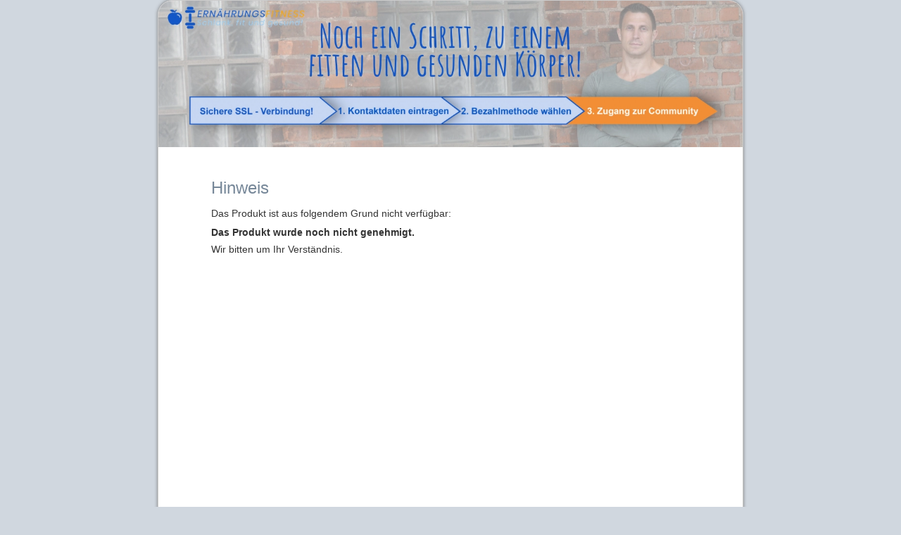

--- FILE ---
content_type: text/html; charset=UTF-8
request_url: https://www.digistore24.com/product/179319
body_size: 2976
content:
<!DOCTYPE html PUBLIC "-//W3C//DTD XHTML 1.0 Strict//EN"
        "http://www.w3.org/TR/xhtml1/DTD/xhtml1-strict.dtd">
<html xmlns="http://www.w3.org/1999/xhtml" lang="de">
<head>
<!-- created 2026-02-03 03:04:05 -->
<title>Digistore24 | Digistore24</title>
<meta http-equiv="Content-Type" content="text/html; charset=utf-8" />
<meta http-equiv="X-UA-Compatible" content="IE=edge" />
<meta name="msapplication-config" content="none"/>
<link rel='SHORTCUT ICON' href='https://www.digistore24.com/pb/webinc/9264486b/images/brand/digistore/favicons/favicon.png' type='image/png' />
<meta name="robots" content="noindex,nofollow,noarchive" />

<script src='https://www.digistore24.com/pb/webinc/9264486b/third_party/jquery/jquery.min.js'></script>
<link href='https://www.digistore24.com/pb/webinc/9264486b/third_party/jquery/jquery-ui-1.10.4.custom.min.css' type='text/css' rel='stylesheet' />
<script src='https://www.digistore24.com/pb/webinc/9264486b/third_party/jquery/jquery-ui-1.10.4.custom.min.js'></script>
<link rel='stylesheet' type='text/css' href='https://www.digistore24.com/pb/webinc/9264486b/third_party/material-design-icons-iconfont/material-design-icons.css' />
<link rel='stylesheet' type='text/css' href='https://www.digistore24.com/pb/webinc/9264486b/third_party/bootstrap/css/bootstrap.min.css' />
<script src='https://www.digistore24.com/pb/webinc/9264486b/third_party/bootstrap/js/bootstrap.min.js'></script>

<script src='/pb/webinc/9264486b/js-build/core/core.cache-9264486b7926f3da4562b746f2923d16aa232dbd.js'></script>
<script src='/pb/webinc/9264486b/js-build/core/gui.cache-9264486b7926f3da4562b746f2923d16aa232dbd.js'></script>
<script src='/pb/webinc/9264486b/js-build/language/de/common.cache-9264486b7926f3da4562b746f2923d16aa232dbd.js'></script>
<script src='/pb/webinc/9264486b/js-build/views/buy/legacy/price_mode_netto_vat_hidden.cache-9264486b7926f3da4562b746f2923d16aa232dbd.js'></script>
<script src='/pb/webinc/9264486b/js-build/views/buy/legacy/common.cache-9264486b7926f3da4562b746f2923d16aa232dbd.js'></script>
<script src='/pb/webinc/9264486b/js-build/language/de/purchase.cache-9264486b7926f3da4562b746f2923d16aa232dbd.js'></script>
<script src='/pb/webinc/9264486b/js-build/core/form.cache-9264486b7926f3da4562b746f2923d16aa232dbd.js'></script>
<script src='/pb/webinc/9264486b/js-build/language/de/form.cache-9264486b7926f3da4562b746f2923d16aa232dbd.js'></script>
<script src='https://www.digistore24.com/pb/webinc/9264486b/third_party/jquery-viewport/jquery.viewport.mini.js'></script>
<link href='https://www.digistore24.com/pb/webinc/9264486b/css-build/orderforms/common.cache-9264486b7926f3da4562b746f2923d16aa232dbd.css' type='text/css' rel='stylesheet' />
<link href='https://www.digistore24.com/pb/webinc/9264486b/css-build/orderforms/main/lean/style.cache-9264486b7926f3da4562b746f2923d16aa232dbd.css' type='text/css' rel='stylesheet' />
<link href='https://www.digistore24.com/pb/webinc/9264486b/css-build/views/buy/layout/legacy.cache-9264486b7926f3da4562b746f2923d16aa232dbd.css' type='text/css' rel='stylesheet' />
<link href='https://www.digistore24.com/pb/webinc/9264486b/css-build/orderforms/responsive/other_pages.cache-9264486b7926f3da4562b746f2923d16aa232dbd.css' type='text/css' rel='stylesheet' />
<style type="text/css">

    
                #background1 {
                    height: 208px;
                    width: 830px;
                    background: url('https://www.digistore24.com/pb/img/merchant_1117/image/orderform_header/PX89HXRH.png') no-repeat;
                    background-size: 100% auto;
                }
</style>
<meta property="og:image"       content="https://www.digistore24.com/pb/img/merchant_1117/image/product/K12YNM59.png" />
<meta property="og:title"       content="ERNÄHRUNGSFITNESS - BODYROCKER-COACHING | 60 Minuten" />
<meta property="og:type"        content="website" />
<meta property="og:description" content="In meinem BODYROCKER-CALL nehme ich mir PERSÖNLICH 60 Minuten für dich Zeit und we …" />
</head>
<body class="product_not_available ">
<script src="https://www.digistore24.com/pb/webinc/9264486b/frontend/dependencies/elastic-apm-rum.umd.min.js" nonce="KYFgTog5cXQkeokt" crossorigin></script>
                <script nonce="KYFgTog5cXQkeokt">
                    var apm = elasticApm.init({
                        serviceName: "ds24-legacy-frontend",
                        serverUrl: "https:\/\/88426f751da24877a92980575e4edd90.apm.northamerica-northeast1.gcp.elastic-cloud.com:443",
                        environment: "prod-ds",
                        serviceVersion: "northamerica-northeast1-docker.pkg.dev\/ds-base\/docker\/ds\/main:sha-9264486b7926f3da4562b746f2923d16aa232dbd",
                        disableInstrumentations: ["eventtarget"]
                    });
                    
                    apm.addLabels({ gui_view_string: "home" });
                    apm.addLabels({ "user_agent.device.width": window.innerWidth });
                    apm.addFilter(function (payload) {
                        var includeList = ["unzer", "digistore24", "stripe"];
                        var excludeList = ["https://", "safari-extension", "chrome-extension"];
                        if (payload.errors) {
                            payload.errors = payload.errors.filter(function(error) {
                                if (includeList.filter(function(subject) { return error.culprit.indexOf(subject) > -1 }).length > 0) {
                                    return true;
                                }
                                if (excludeList.filter(function(subject) { return error.culprit.indexOf(subject) > -1 }).length > 0) {
                                    return false;
                                }
                                return true;
                            });
                        }
                        return payload;
                    });
                </script><div id="header1"><div id="header1_inner"></div></div>
<div id="header2"><div id="header2_inner"></div></div>
<div id="header3"><div id="header3_inner"></div></div>


<script>
currency_format        = 'symbol';
currency_code          = 'USD';
buyer_type             = 'business';
the_sitename           = "Digistore24";
zero_payment_modes     = [];
max_amount             = false;
ajax_key               = '32c54c878e00518d4bad';
purchase_cause         = 'default';
is_vat_hint_mandatory  = '1';
is_vat_price_dependent = false;
language               = 'de';
payment_button_label_overwrite = null;
order_confirm_dialog_needed = false;
service_descriptions = [];

</script>

<div id="container">

    <div id="background1"><div id="background1_inner"></div></div>
    <div id="background2"><div id="background2_inner"></div></div>
    <div id="background3"><div id="background3_inner"></div></div>

    
<script nonce='KYFgTog5cXQkeokt'>
    function initLoop() {
             if (typeof $ === 'undefined')
             {
                 var _app_initialize_tries_left = 10;
                 var _app_initialize_handle = window.setInterval( function() {
                     if (_app_initialize_tries_left--<0) {
                         clearInterval( _app_initialize_handle );
                     }
                     else if (typeof $ !== 'undefined') {
                         digistore_initialize();
                         clearInterval( _app_initialize_handle );
                     }
                 } );
             }
             else
             {
                digistore_initialize();
             }
         }
    if (document.readyState === 'complete') {
       initLoop();
    }
    else {
        window.addEventListener('load', initLoop);
    }
</script>

<div id='ajax_wait' class='ajax_wait_hidden'></div>

    
    <div id="maincontent" class=''>


    <style>
.unavailable-reason {
    font-weight: bold;
    display: block;
    margin-top: 0.5em;
    margin-bottom: 0.5em;
}
</style>

<div class="error product_not_avialable">
    <h1>Hinweis</h1>
    <p>Das Produkt ist aus folgendem Grund nicht verfügbar:</p>
    <div>
                <span class="unavailable-reason">Das Produkt wurde noch nicht genehmigt.</span>
                </div>
        <p>Wir bitten um Ihr Verständnis.</p>
</div>
    </div>

    <div id="footer">
        
        <div id="legal_links">
            <ul class='' >
                <li ><a target='_blank' onclick=" msg_url_contents( 'https://www.digistore24.com/extern/cms/page/popup/legal/terms/1/de/32', 'Herunterladen' , { buttons: [ {
                type:  'close'
             },
             {
                title: 'Herunterladen',
                tooltip: 'Klicken Sie hier, um den Text lokal auf Ihrem Computer als PDF zu speichern.',
                type: 'download',
                download_url: '/extern/cms/download/reseller/terms/1/de/32'
             }
            ] });; return false;" class="msg_url_content clickable">AGB</a></li>
                <li ><a target='_blank' onclick=" msg_url_contents( 'https://www.digistore24.com/extern/cms/page/popup/legal/imprint/1/de', 'Impressum' );; return false;" class="msg_url_content clickable">Impressum</a></li>
                <li ><a target='_blank' onclick=" msg_url_contents( 'https://www.digistore24.com/extern/cms/page/popup/legal/cancellation/1/de/32', 'Herunterladen' , { buttons: [ {
                type:  'close'
             },
             {
                title: 'Herunterladen',
                tooltip: 'Klicken Sie hier, um den Text lokal auf Ihrem Computer als PDF zu speichern.',
                type: 'download',
                download_url: '/extern/cms/download/reseller/cancellation/1/de/32'
             }
            ] });; return false;" class="msg_url_content clickable">Widerrufsbelehrung</a></li>
                <li ><a id='privacy_policy_for_cookie_banner_text' target='_blank' onclick=" msg_url_contents( 'https://www.digistore24.com/extern/cms/page/popup/legal/privacy/1/de', 'Herunterladen' , { buttons: [ {
                type:  'close'
             },
             {
                title: 'Herunterladen',
                tooltip: 'Klicken Sie hier, um den Text lokal auf Ihrem Computer als PDF zu speichern.',
                type: 'download',
                download_url: '/extern/cms/download/reseller/privacy/1/de'
             }
            ] });; return false;" class="msg_url_content clickable">Datenschutzerklärung</a></li>
                <li ><a target='_blank' onclick=" msg_url_contents( 'https://www.digistore24.com/extern/cms/page/popup/legal/contact/1/de', 'Kontakt' );; return false;" class="msg_url_content clickable">Kontakt</a></li>

              </ul>
        </div>

        <div id="copyright">
            <span class='year'>&copy; 2026</span> <span class='info'>Digistore24 GmbH, alle Rechte vorbehalten</span>
        </div>

    </div>



</div>



<!-- js_render_of_of_body_code() BEGIN -->

<script nonce='KYFgTog5cXQkeokt'>


    function digistore_initialize() {

        if (typeof this.is_running == 'undefined') {
            this.is_running = false;
        }

        if (this.is_running) {
            return;
        }

        this.is_running = true;

        language = 'de';
        ajax_key = '32c54c878e00518d4bad';
        APP_VERSION_SHA_SHORT_HASH = "9264486b";
buy_to_ascii = function( string ) { return typeof string == 'undefined' ? '' : string.replace(/\u00dc/g,'Ue').replace(/\u00fc/g,'ue').replace(/\u00c4/g,'Ae').replace(/\u00e4/g,'ae').replace(/\u00d6/g,'Oe').replace(/\u00f6/g,'oe').replace(/\u00df/g,'ss').replace(/[-￿]/gu, ''); }


        this.is_running = false;

        digistore_onload();

    } // end digistore_initialize

    function digistore_onload() {

        if (typeof this.is_running == 'undefined') {
            this.is_running = false;
        }

        if (this.is_running) {
            return;
        }

        this.is_running = true;

        xss_password  = '';

        

        this.is_running = false;

    } // end digistore_onload
</script>

<!-- js_render_of_of_body_code() END -->


</body>
</html>
<!--

Meta Info:

orderform type: classic

orderform id: default
main product id: unknown
-->